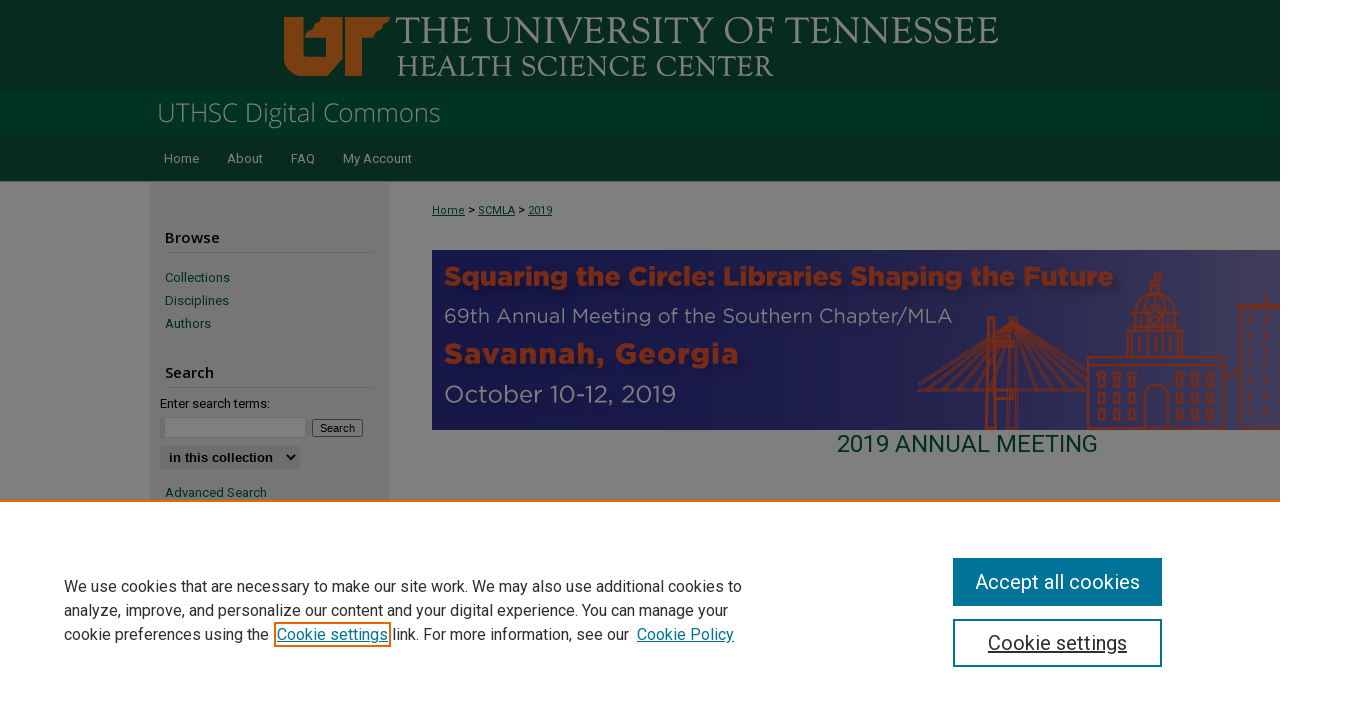

--- FILE ---
content_type: text/html; charset=UTF-8
request_url: https://dc.uthsc.edu/scmla/2019/
body_size: 4007
content:

<!DOCTYPE html>
<html lang="en">
<head><!-- inj yui3-seed: --><script type='text/javascript' src='//cdnjs.cloudflare.com/ajax/libs/yui/3.6.0/yui/yui-min.js'></script><script type='text/javascript' src='//ajax.googleapis.com/ajax/libs/jquery/1.10.2/jquery.min.js'></script><!-- Adobe Analytics --><script type='text/javascript' src='https://assets.adobedtm.com/4a848ae9611a/d0e96722185b/launch-d525bb0064d8.min.js'></script><script type='text/javascript' src=/assets/nr_browser_production.js></script>

<!-- def.1 -->
<meta charset="utf-8">
<meta name="viewport" content="width=device-width">
<title>
2019 Annual Meeting | Southern Chapter/Medical Library Association Annual Conference
</title>




<!-- sh.1 -->
<link rel="stylesheet" href="/scmla/ir-event-style.css" type="text/css" media="screen">
<link rel="alternate" type="application/rss+xml" title="Southern Chapter/Medical Library Association Annual Conference Newsfeed" href="/scmla/recent.rss">
<link rel="shortcut icon" href="/favicon.ico" type="image/x-icon">

<link type="text/css" rel="stylesheet" href="/assets/floatbox/floatbox.css">
<script type="text/javascript" src="/assets/jsUtilities.js"></script>
<script type="text/javascript" src="/assets/footnoteLinks.js"></script>
<link rel="stylesheet" href="/ir-print.css" type="text/css" media="print">
<!--[if IE]>
<link rel="stylesheet" href="/ir-ie.css" type="text/css" media="screen">
<![endif]-->

<!-- end sh.1 -->




<script type="text/javascript">var pageData = {"page":{"environment":"prod","productName":"bpdg","language":"en","name":"ir_event_community:theme","businessUnit":"els:rp:st"},"visitor":{}};</script>

</head>
<body >
<!-- FILE /srv/sequoia/main/data/assets/site/ir_event_community/header.pregen -->
	<!-- FILE: /srv/sequoia/main/data/assets/site/ir_event_community/header_inherit.inc --><div id="scmla">
	
    		<!-- FILE: /srv/sequoia/main/data/dc.uthsc.edu/assets/header.pregen --><!-- FILE: /srv/sequoia/main/data/assets/site/mobile_nav.inc --><!--[if !IE]>-->
<script src="/assets/scripts/dc-mobile/dc-responsive-nav.js"></script>

<header id="mobile-nav" class="nav-down device-fixed-height" style="visibility: hidden;">
  
  
  <nav class="nav-collapse">
    <ul>
      <li class="menu-item active device-fixed-width"><a href="https://dc.uthsc.edu" title="Home" data-scroll >Home</a></li>
      <li class="menu-item device-fixed-width"><a href="https://dc.uthsc.edu/do/search/advanced/" title="Search" data-scroll ><i class="icon-search"></i> Search</a></li>
      <li class="menu-item device-fixed-width"><a href="https://dc.uthsc.edu/communities.html" title="Browse" data-scroll >Browse Collections</a></li>
      <li class="menu-item device-fixed-width"><a href="/cgi/myaccount.cgi?context=" title="My Account" data-scroll >My Account</a></li>
      <li class="menu-item device-fixed-width"><a href="https://dc.uthsc.edu/about.html" title="About" data-scroll >About</a></li>
      <li class="menu-item device-fixed-width"><a href="https://network.bepress.com" title="Digital Commons Network" data-scroll ><img width="16" height="16" alt="DC Network" style="vertical-align:top;" src="/assets/md5images/8e240588cf8cd3a028768d4294acd7d3.png"> Digital Commons Network™</a></li>
    </ul>
  </nav>
</header>

<script src="/assets/scripts/dc-mobile/dc-mobile-nav.js"></script>
<!--<![endif]-->
<!-- FILE: /srv/sequoia/main/data/dc.uthsc.edu/assets/header.pregen (cont) -->



<div id="uthsc">
	<div id="container">
		<a href="#main" class="skiplink" accesskey="2" >Skip to main content</a>

					
			<div id="header" role="banner">
				<a href="https://dc.uthsc.edu" id="banner_link" title="UTHSC Digital Commons" >
					<img id="banner_image" alt="UTHSC Digital Commons" width='980' height='135' src="/assets/md5images/7ae5df13ab030c2df97c43673959d834.png">
				</a>	
				
					<a href="http://uthsc.edu" id="logo_link" title="University of Tennessee Health Science Center" >
						<img id="logo_image" alt="University of Tennessee Health Science Center" width='980' height='91' src="/assets/md5images/f747ac8286efaa7a48c6f87e45ee3382.png">
					</a>	
				
			</div>
					
			<div id="navigation">
				<!-- FILE: /srv/sequoia/main/data/assets/site/ir_navigation.inc --><div id="tabs" role="navigation" aria-label="Main"><ul><li id="tabone"><a href="https://dc.uthsc.edu" title="Home" ><span>Home</span></a></li><li id="tabtwo"><a href="https://dc.uthsc.edu/about.html" title="About" ><span>About</span></a></li><li id="tabthree"><a href="https://dc.uthsc.edu/faq.html" title="FAQ" ><span>FAQ</span></a></li><li id="tabfour"><a href="https://dc.uthsc.edu/cgi/myaccount.cgi?context=" title="My Account" ><span>My Account</span></a></li></ul></div>


<!-- FILE: /srv/sequoia/main/data/dc.uthsc.edu/assets/header.pregen (cont) -->
			</div>
		

		<div id="wrapper">
			<div id="content">
				<div id="main" class="text" role="main">
<!-- FILE: /srv/sequoia/main/data/assets/site/ir_event_community/header_inherit.inc (cont) -->
    <!-- FILE: /srv/sequoia/main/data/assets/site/ir_event_community/header.pregen (cont) -->


<script type="text/javascript" src="/assets/floatbox/floatbox.js"></script>
<div id="breadcrumb">
<!-- FILE: /srv/sequoia/main/data/assets/site/ir_breadcrumb.inc -->
<div class="crumbs" role="navigation" aria-label="Breadcrumb">
	<p>
			<a href="https://dc.uthsc.edu" class="ignore" >Home</a>
	 <span aria-hidden="true">&gt;</span> 
		<a href="https://dc.uthsc.edu/scmla" class="ignore" >SCMLA</a>
	 <span aria-hidden="true">&gt;</span> 
		<a href="https://dc.uthsc.edu/scmla/2019" class="ignore" aria-current="page" >2019</a>
	</p>
</div>
<!-- FILE: /srv/sequoia/main/data/assets/site/ir_event_community/theme/index.html (cont) --></div>
<!-- FILE: /srv/sequoia/main/data/assets/site/ir_event_community/theme/theme_header.inc -->
<div id="series-header">
<!-- FILE: /srv/sequoia/main/data/assets/site/ir_event_community/theme/theme_logo.inc -->
	<div id="theme-logo">
				<img alt="2019 Annual Meeting" style="height:auto;width:px;" class="ignore" width='936' height='180' src="../../assets/md5images/a8527824d4643f4a62e1b4caec6480aa.png">
	</div>
<!-- FILE: /srv/sequoia/main/data/assets/site/ir_event_community/theme/theme_header.inc (cont) --><h2 id="series-title"><a href="https://dc.uthsc.edu/scmla/2019" >2019 Annual Meeting</a></h2></div>
<div id="series-home">
<!-- FILE: /srv/sequoia/main/data/assets/site/ir_event_community/theme/index.html (cont) -->
<!-- Theme contains more than one track? If so use theme_index.inc. 
	If only one track, display that track's track_index.inc here instead. -->
 <!-- FILE: /srv/sequoia/main/data/assets/site/ir_event_community/theme/theme_index.inc --><div class="intro"><!-- FILE: /srv/sequoia/main/data/assets/site/ir_event_community/theme/theme_intro.inc --><!-- FILE: /srv/sequoia/main/data/assets/site/ir_event_community/theme/theme_index.inc (cont) --></div>
<!-- FILE: /srv/sequoia/main/data/assets/site/ir_event_community/theme/list-tracks.inc -->
<h4>Browse the contents of 2019 Annual Meeting:</h4>
<dl id="events-listing">
<dt><a href="https://dc.uthsc.edu/scmla/2019/paper1a" title="Paper Session #1a, October 11, 2019" >Paper Session #1a, October 11, 2019</a></dt>
<dt><a href="https://dc.uthsc.edu/scmla/2019/paper1b" title="Paper Session #1b, October 11, 2019" >Paper Session #1b, October 11, 2019</a></dt>
<dt><a href="https://dc.uthsc.edu/scmla/2019/paper2a" title="Paper Session #2a, October 11, 2019" >Paper Session #2a, October 11, 2019</a></dt>
<dt><a href="https://dc.uthsc.edu/scmla/2019/paper2b" title="Paper Session #2b, October 11, 2019" >Paper Session #2b, October 11, 2019</a></dt>
<dt><a href="https://dc.uthsc.edu/scmla/2019/poster" title="Poster Session, October 11, 2019" >Poster Session, October 11, 2019</a></dt>
</dl>
<!-- FILE: /srv/sequoia/main/data/assets/site/ir_event_community/theme/theme_index.inc (cont) --></div><!-- FILE: /srv/sequoia/main/data/assets/site/ir_event_community/theme/index.html (cont) -->

<!-- FILE /srv/sequoia/main/data/assets/site/ir_event_community/footer.pregen -->
	<!-- FILE: /srv/sequoia/main/data/assets/site/ir_event_community/footer_inherit_7_8.inc -->				</div>

<div class="verticalalign">&nbsp;</div>
<div class="clear">&nbsp;</div>

			</div>

				<div id="sidebar">
					<!-- FILE: /srv/sequoia/main/data/assets/site/ir_sidebar_7_8.inc -->



	<!-- FILE: /srv/sequoia/main/data/assets/site/ir_sidebar_sort_bsa.inc --><!-- FILE: /srv/sequoia/main/data/assets/site/ir_event_community/ir_sidebar_custom_upper_7_8.inc --><!-- FILE: /srv/sequoia/main/data/assets/site/ir_event_community/ir_event_sidebar_links.inc -->


<!-- FILE: /srv/sequoia/main/data/assets/site/ir_event_community/ir_sidebar_custom_upper_7_8.inc (cont) -->




<!-- FILE: /srv/sequoia/main/data/assets/site/ir_sidebar_sort_bsa.inc (cont) -->
<!-- FILE: /srv/sequoia/main/data/assets/site/ir_sidebar_browse.inc --><h2>Browse</h2>
<ul id="side-browse">


<li class="collections"><a href="https://dc.uthsc.edu/communities.html" title="Browse by Collections" >Collections</a></li>
<li class="discipline-browser"><a href="https://dc.uthsc.edu/do/discipline_browser/disciplines" title="Browse by Disciplines" >Disciplines</a></li>
<li class="author"><a href="https://dc.uthsc.edu/authors.html" title="Browse by Author" >Authors</a></li>


</ul>
<!-- FILE: /srv/sequoia/main/data/assets/site/ir_sidebar_sort_bsa.inc (cont) -->
<!-- FILE: /srv/sequoia/main/data/assets/site/ir_sidebar_custom_middle_7_8.inc --><!-- FILE: /srv/sequoia/main/data/assets/site/ir_sidebar_sort_bsa.inc (cont) -->
<!-- FILE: /srv/sequoia/main/data/assets/site/ir_sidebar_search_7_8.inc --><h2>Search</h2>


	
<form method='get' action='https://dc.uthsc.edu/do/search/' id="sidebar-search">
	<label for="search" accesskey="4">
		Enter search terms:
	</label>
		<div>
			<span class="border">
				<input type="text" name='q' class="search" id="search">
			</span> 
			<input type="submit" value="Search" class="searchbutton" style="font-size:11px;">
		</div>
	<label for="context" class="visually-hidden">
		Select context to search:
	</label> 
		<div>
			<span class="border">
				<select name="fq" id="context">
					
					
					
						<option value='virtual_ancestor_link:"https://dc.uthsc.edu/scmla"'>in this collection</option>
					
					
					<option value='virtual_ancestor_link:"https://dc.uthsc.edu"'>in this repository</option>
					<option value='virtual_ancestor_link:"http:/"'>across all repositories</option>
				</select>
			</span>
		</div>
</form>

<p class="advanced">
	
	
		<a href="https://dc.uthsc.edu/do/search/advanced/?fq=virtual_ancestor_link:%22https://dc.uthsc.edu/scmla%22" >
			Advanced Search
		</a>
	
</p>
<!-- FILE: /srv/sequoia/main/data/assets/site/ir_sidebar_sort_bsa.inc (cont) -->
<!-- FILE: /srv/sequoia/main/data/assets/site/ir_sidebar_notify_7_8.inc -->


	<ul id="side-notify">
		<li class="notify">
			<a href="https://dc.uthsc.edu/scmla/announcements.html" title="Email or RSS Notifications" >
				Notify me via email or <acronym title="Really Simple Syndication">RSS</acronym>
			</a>
		</li>
	</ul>



<!-- FILE: /srv/sequoia/main/data/assets/site/urc_badge.inc -->






<!-- FILE: /srv/sequoia/main/data/assets/site/ir_sidebar_notify_7_8.inc (cont) -->

<!-- FILE: /srv/sequoia/main/data/assets/site/ir_sidebar_sort_bsa.inc (cont) -->
<!-- FILE: /srv/sequoia/main/data/assets/site/ir_sidebar_author_7_8.inc --><h2>Author Corner</h2>






	<ul id="side-author">
		<li class="faq">
			<a href="https://dc.uthsc.edu/faq.html" title="Author FAQ" >
				Author FAQ
			</a>
		</li>
		
		
		
	</ul>


<!-- FILE: /srv/sequoia/main/data/assets/site/ir_sidebar_sort_bsa.inc (cont) -->
<!-- FILE: /srv/sequoia/main/data/assets/site/ir_sidebar_custom_lower_7_8.inc --><!-- FILE: /srv/sequoia/main/data/assets/site/ir_event_community/theme/ir_sidebar_homepage_links_7_8.inc -->


<!-- FILE: /srv/sequoia/main/data/assets/site/ir_sidebar_custom_lower_7_8.inc (cont) -->
	



<!-- FILE: /srv/sequoia/main/data/assets/site/ir_sidebar_sort_bsa.inc (cont) -->
<!-- FILE: /srv/sequoia/main/data/assets/site/ir_sidebar_sw_links_7_8.inc -->

	
		
	


	<!-- FILE: /srv/sequoia/main/data/assets/site/ir_sidebar_sort_bsa.inc (cont) -->

<!-- FILE: /srv/sequoia/main/data/assets/site/ir_sidebar_geolocate.inc --><!-- FILE: /srv/sequoia/main/data/assets/site/ir_geolocate_enabled_and_displayed.inc -->

<!-- FILE: /srv/sequoia/main/data/assets/site/ir_sidebar_geolocate.inc (cont) -->

<!-- FILE: /srv/sequoia/main/data/assets/site/ir_sidebar_sort_bsa.inc (cont) -->
<!-- FILE: /srv/sequoia/main/data/assets/site/ir_sidebar_custom_lowest_7_8.inc -->


<!-- FILE: /srv/sequoia/main/data/assets/site/ir_sidebar_sort_bsa.inc (cont) -->
<!-- FILE: /srv/sequoia/main/data/assets/site/ir_sidebar_7_8.inc (cont) -->

<!-- FILE: /srv/sequoia/main/data/assets/site/ir_event_community/footer_inherit_7_8.inc (cont) -->
						<div class="verticalalign">&nbsp;</div>
				</div>

		</div>

			
				<!-- FILE: /srv/sequoia/main/data/assets/site/ir_footer_content.inc --><div id="footer" role="contentinfo">
	
	
	<!-- FILE: /srv/sequoia/main/data/assets/site/ir_bepress_logo.inc --><div id="bepress">

<a href="https://www.elsevier.com/solutions/digital-commons" title="Elsevier - Digital Commons" >
	<em>Elsevier - Digital Commons</em>
</a>

</div>
<!-- FILE: /srv/sequoia/main/data/assets/site/ir_footer_content.inc (cont) -->
	<p>
		<a href="https://dc.uthsc.edu" title="Home page" accesskey="1" >Home</a> | 
		<a href="https://dc.uthsc.edu/about.html" title="About" >About</a> | 
		<a href="https://dc.uthsc.edu/faq.html" title="FAQ" >FAQ</a> | 
		<a href="/cgi/myaccount.cgi?context=" title="My Account Page" accesskey="3" >My Account</a> | 
		<a href="https://dc.uthsc.edu/accessibility.html" title="Accessibility Statement" accesskey="0" >Accessibility Statement</a>
	</p>
	<p>
	
	
		<a class="secondary-link" href="https://www.bepress.com/privacy" title="Privacy Policy" >Privacy</a>
	
		<a class="secondary-link" href="https://www.bepress.com/copyright" title="Copyright Policy" >Copyright</a>	
	</p> 
	
</div>

<!-- FILE: /srv/sequoia/main/data/assets/site/ir_event_community/footer_inherit_7_8.inc (cont) -->
			

		</div>
	</div>
</div>


<!-- FILE: /srv/sequoia/main/data/dc.uthsc.edu/assets/ir_analytics.inc --><!-- Google tag (gtag.js) -->

<script async src="https://www.googletagmanager.com/gtag/js?id=G-MH9F3BP3TP"></script>

<script>

  window.dataLayer = window.dataLayer || [];

  function gtag(){dataLayer.push(arguments);}

  gtag('js', new Date());

 

  gtag('config', 'G-MH9F3BP3TP');

</script><!-- FILE: /srv/sequoia/main/data/assets/site/ir_event_community/footer_inherit_7_8.inc (cont) -->

<!-- FILE: /srv/sequoia/main/data/assets/site/ir_event_community/footer.pregen (cont) -->

<script type='text/javascript' src='/assets/scripts/bpbootstrap-20160726.pack.js'></script><script type='text/javascript'>BPBootstrap.init({appendCookie:''})</script></body></html>


--- FILE ---
content_type: text/css
request_url: https://dc.uthsc.edu/scmla/ir-event-style.css
body_size: -38
content:
 
	@import url("/scmla/ir-style.css");
	@import url("/ir-custom.css");
	@import url("/scmla/ir-custom.css");
	@import url("/ir-local.css");
	@import url("/scmla/ir-local.css");


